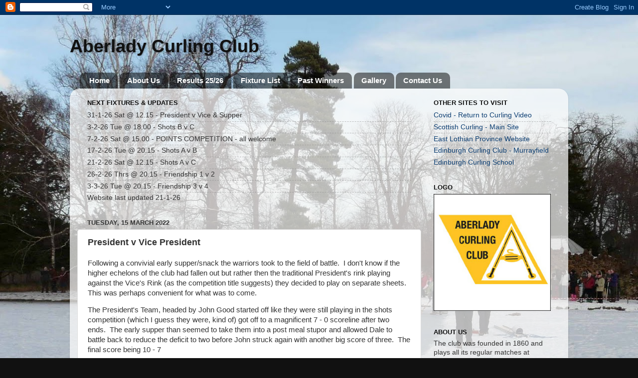

--- FILE ---
content_type: text/html; charset=UTF-8
request_url: https://www.blogger.com/video.g?token=AD6v5dye7a5q6p9XNOA5AUNT1oXpDPmMw1qPXnGMfM_J3GBxOWBsCLca03O5C1v583G-T3GiUI-osyRa4JMcO5eA74g9JgfF3VuKAMgkAApI7GNdtcEXm7NtSYmh5TxPATHJe1Cp1fyb
body_size: 416
content:
<!DOCTYPE HTML PUBLIC "-//W3C//DTD HTML 4.01//EN" "http://www.w3.org/TR/html4/strict.dtd"><html dir="ltr"><head><style type="text/css">
        body,
        .main,
        #videocontainer,
        .thumbnail-holder,
        .play-button {
          background: black;
          height: 100vh;
          margin: 0;
          overflow: hidden;
          position: absolute;
          width: 100%;
        }

        #videocontainer.type-BLOGGER_UPLOADED .thumbnail-holder {
          background-size: contain;
        }

        .thumbnail-holder {
          background-repeat: no-repeat;
          background-position: center;
          z-index: 10;
        }

        .play-button {
          background: url('https://www.gstatic.com/images/icons/material/system/1x/play_arrow_white_48dp.png') rgba(0,0,0,0.1) no-repeat center;
          cursor: pointer;
          display: block;
          z-index: 20;
        }
      </style>
<script type="text/javascript">
        var VIDEO_CONFIG = {"thumbnail":"https://i9.ytimg.com/vi_blogger/lDLMuoYhjtw/1.jpg?sqp=CL3k1ssGGPDEAfqGspsBBgjAAhC0AQ&rs=AMzJL3kc0dOKpVIsOmxhbqI6PyKV0-IEwQ","iframe_id":"BLOGGER-video-9432ccba86218edc-10998","allow_resize":false,"streams":[{"play_url":"https://rr4---sn-vgqsrnzd.googlevideo.com/videoplayback?expire=1769349821&ei=PbJ1aZiTPKn6_tcPxLrL6Qw&ip=3.134.85.152&id=9432ccba86218edc&itag=18&source=blogger&xpc=Egho7Zf3LnoBAQ%3D%3D&cps=0&met=1769321021,&mh=cQ&mm=31&mn=sn-vgqsrnzd&ms=au&mv=u&mvi=4&pl=22&rms=au,au&susc=bl&eaua=J4u3jgVranU&mime=video/mp4&vprv=1&rqh=1&dur=30.023&lmt=1647351824418053&mt=1769319492&txp=1311224&sparams=expire,ei,ip,id,itag,source,xpc,susc,eaua,mime,vprv,rqh,dur,lmt&sig=AJEij0EwRAIgF7n0tA3wvLiX-bIGWwe2JBB22_D6HQoPeIHfF5PRyVoCIFbTpKjs6hAo_EtGPQDuXCM6NPXljGBE72sFS4gVT8S-&lsparams=cps,met,mh,mm,mn,ms,mv,mvi,pl,rms&lsig=APaTxxMwRQIgKnAUXxFhUN38z7bw7nXdkIVNb-o1YLfoFKqwMe-RwLQCIQDb0CRc36JVzNvecdgMVC0CcBkDM0mSkVnjNmi4r00SSg%3D%3D","format_id":18}]}
      </script></head>
<body><div class="main"><div id="videocontainer" class="type-BLOGGER_UPLOADED"><div class="thumbnail-holder"></div>
<div class="play-button"></div></div></div>
<script type="text/javascript" src="https://www.blogger.com/static/v1/jsbin/3245339219-video_compiled.js"></script>
</body></html>

--- FILE ---
content_type: text/html; charset=UTF-8
request_url: http://aberladycurling.blogspot.com/b/stats?style=BLACK_TRANSPARENT&timeRange=ALL_TIME&token=APq4FmDuVr_oIft3SPGamEVVgdHCwAaZYSeqi805_n4BdceGpurXC9DuCyiedin6me_bUpfP-MYwsgq2kF91ZzsiikmBdCi2kQ
body_size: 255
content:
{"total":125890,"sparklineOptions":{"backgroundColor":{"fillOpacity":0.1,"fill":"#000000"},"series":[{"areaOpacity":0.3,"color":"#202020"}]},"sparklineData":[[0,12],[1,30],[2,14],[3,17],[4,16],[5,28],[6,5],[7,54],[8,4],[9,13],[10,18],[11,22],[12,22],[13,18],[14,21],[15,23],[16,8],[17,6],[18,8],[19,6],[20,5],[21,4],[22,3],[23,7],[24,9],[25,99],[26,14],[27,6],[28,4],[29,1]],"nextTickMs":1800000}